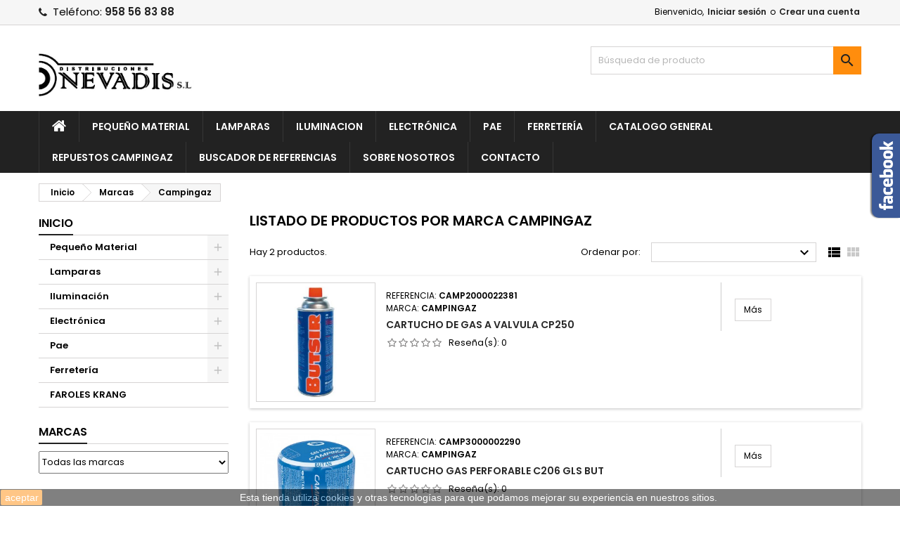

--- FILE ---
content_type: text/html; charset=utf-8
request_url: https://www.distribucionesnevadis.com/brand/7-campingaz
body_size: 16103
content:
<!doctype html>
<html lang="es">

  <head>
    
      
  <meta charset="utf-8">


  <meta http-equiv="x-ua-compatible" content="ie=edge">



  <title>Campingaz</title>
  <meta name="description" content="">
  <meta name="keywords" content="">
    


  <meta name="viewport" content="width=device-width, initial-scale=1">



  <link rel="icon" type="image/vnd.microsoft.icon" href="/img/favicon.ico?1707997189">
  <link rel="shortcut icon" type="image/x-icon" href="/img/favicon.ico?1707997189">



    <link rel="stylesheet" href="https://www.distribucionesnevadis.com/themes/AngarTheme/assets/css/theme.css" type="text/css" media="all">
  <link rel="stylesheet" href="https://www.distribucionesnevadis.com/themes/AngarTheme/assets/css/libs/jquery.bxslider.css" type="text/css" media="all">
  <link rel="stylesheet" href="https://www.distribucionesnevadis.com/themes/AngarTheme/assets/css/font-awesome.css" type="text/css" media="all">
  <link rel="stylesheet" href="https://www.distribucionesnevadis.com/themes/AngarTheme/assets/css/angartheme.css" type="text/css" media="all">
  <link rel="stylesheet" href="https://www.distribucionesnevadis.com/themes/AngarTheme/assets/css/home_modyficators.css" type="text/css" media="all">
  <link rel="stylesheet" href="https://www.distribucionesnevadis.com/themes/AngarTheme/assets/css/rwd.css" type="text/css" media="all">
  <link rel="stylesheet" href="https://www.distribucionesnevadis.com/themes/AngarTheme/assets/css/black.css" type="text/css" media="all">
  <link rel="stylesheet" href="https://www.distribucionesnevadis.com/modules/angarbanners/views/css/hooks.css" type="text/css" media="all">
  <link rel="stylesheet" href="https://www.distribucionesnevadis.com/modules/angarfacebook/views/css/angarfacebook.css" type="text/css" media="all">
  <link rel="stylesheet" href="https://www.distribucionesnevadis.com/modules/angarmanufacturer/views/css/at_manufacturer.css" type="text/css" media="all">
  <link rel="stylesheet" href="https://www.distribucionesnevadis.com/modules/angarparallax/views/css/at_parallax.css" type="text/css" media="all">
  <link rel="stylesheet" href="https://www.distribucionesnevadis.com/modules/angarslider/views/css/angarslider.css" type="text/css" media="all">
  <link rel="stylesheet" href="https://www.distribucionesnevadis.com/modules/angarscrolltop/views/css/angarscrolltop.css" type="text/css" media="all">
  <link rel="stylesheet" href="https://www.distribucionesnevadis.com/modules/productcomments/views/css/productcomments.css" type="text/css" media="all">
  <link rel="stylesheet" href="https://www.distribucionesnevadis.com/modules/classy_custom_js_cs//views/css/front.css" type="text/css" media="all">
  <link rel="stylesheet" href="https://www.distribucionesnevadis.com/js/jquery/ui/themes/base/minified/jquery-ui.min.css" type="text/css" media="all">
  <link rel="stylesheet" href="https://www.distribucionesnevadis.com/js/jquery/ui/themes/base/minified/jquery.ui.theme.min.css" type="text/css" media="all">
  <link rel="stylesheet" href="https://www.distribucionesnevadis.com/js/jquery/plugins/fancybox/jquery.fancybox.css" type="text/css" media="all">
  <link rel="stylesheet" href="https://www.distribucionesnevadis.com/modules/ps_imageslider/css/homeslider.css" type="text/css" media="all">
  <link rel="stylesheet" href="https://www.distribucionesnevadis.com/modules/colorchange/views/css/1ch.css" type="text/css" media="all">
  <link rel="stylesheet" href="https://www.distribucionesnevadis.com/themes/AngarTheme/assets/css/custom.css" type="text/css" media="all">


<link rel="stylesheet" href="https://fonts.googleapis.com/css?family=Poppins:400,600&amp;subset=latin,latin-ext" type="text/css" media="all" />


  

  <script type="text/javascript">
        var prestashop = {"cart":{"products":[],"totals":{"total":{"type":"total","label":"Total","amount":0,"value":"0,00\u00a0\u20ac"},"total_including_tax":{"type":"total","label":"Total (impuestos incl.)","amount":0,"value":"0,00\u00a0\u20ac"},"total_excluding_tax":{"type":"total","label":"Total (IVA NO INCLUIDO.)","amount":0,"value":"0,00\u00a0\u20ac"}},"subtotals":{"products":{"type":"products","label":"Subtotal","amount":0,"value":"0,00\u00a0\u20ac"},"discounts":null,"shipping":{"type":"shipping","label":"Transporte","amount":0,"value":"Gratis"},"tax":{"type":"tax","label":"Impuestos incluidos","amount":0,"value":"0,00\u00a0\u20ac"}},"products_count":0,"summary_string":"0 art\u00edculos","vouchers":{"allowed":0,"added":[]},"discounts":[],"minimalPurchase":0,"minimalPurchaseRequired":""},"currency":{"name":"Euro","iso_code":"EUR","iso_code_num":"978","sign":"\u20ac"},"customer":{"lastname":null,"firstname":null,"email":null,"birthday":null,"newsletter":null,"newsletter_date_add":null,"optin":null,"website":null,"company":null,"siret":null,"ape":null,"is_logged":false,"gender":{"type":null,"name":null},"addresses":[]},"language":{"name":"Espa\u00f1ol (Spanish)","iso_code":"es","locale":"es-ES","language_code":"es","is_rtl":"0","date_format_lite":"d\/m\/Y","date_format_full":"d\/m\/Y H:i:s","id":1},"page":{"title":"","canonical":null,"meta":{"title":"Campingaz","description":"","keywords":"","robots":"index"},"page_name":"manufacturer","body_classes":{"lang-es":true,"lang-rtl":false,"country-ES":true,"currency-EUR":true,"layout-left-column":true,"page-manufacturer":true,"tax-display-enabled":true},"admin_notifications":[]},"shop":{"name":"Nevadis","logo":"\/img\/nevadis-logo-1707997189.jpg","stores_icon":"\/img\/logo_stores.png","favicon":"\/img\/favicon.ico"},"urls":{"base_url":"https:\/\/www.distribucionesnevadis.com\/","current_url":"https:\/\/www.distribucionesnevadis.com\/brand\/7-campingaz","shop_domain_url":"https:\/\/www.distribucionesnevadis.com","img_ps_url":"https:\/\/www.distribucionesnevadis.com\/img\/","img_cat_url":"https:\/\/www.distribucionesnevadis.com\/img\/c\/","img_lang_url":"https:\/\/www.distribucionesnevadis.com\/img\/l\/","img_prod_url":"https:\/\/www.distribucionesnevadis.com\/img\/p\/","img_manu_url":"https:\/\/www.distribucionesnevadis.com\/img\/m\/","img_sup_url":"https:\/\/www.distribucionesnevadis.com\/img\/su\/","img_ship_url":"https:\/\/www.distribucionesnevadis.com\/img\/s\/","img_store_url":"https:\/\/www.distribucionesnevadis.com\/img\/st\/","img_col_url":"https:\/\/www.distribucionesnevadis.com\/img\/co\/","img_url":"https:\/\/www.distribucionesnevadis.com\/themes\/AngarTheme\/assets\/img\/","css_url":"https:\/\/www.distribucionesnevadis.com\/themes\/AngarTheme\/assets\/css\/","js_url":"https:\/\/www.distribucionesnevadis.com\/themes\/AngarTheme\/assets\/js\/","pic_url":"https:\/\/www.distribucionesnevadis.com\/upload\/","pages":{"address":"https:\/\/www.distribucionesnevadis.com\/direccion","addresses":"https:\/\/www.distribucionesnevadis.com\/direcciones","authentication":"https:\/\/www.distribucionesnevadis.com\/iniciar-sesion","cart":"https:\/\/www.distribucionesnevadis.com\/carrito","category":"https:\/\/www.distribucionesnevadis.com\/index.php?controller=category","cms":"https:\/\/www.distribucionesnevadis.com\/index.php?controller=cms","contact":"https:\/\/www.distribucionesnevadis.com\/contactenos","discount":"https:\/\/www.distribucionesnevadis.com\/descuento","guest_tracking":"https:\/\/www.distribucionesnevadis.com\/seguimiento-pedido-invitado","history":"https:\/\/www.distribucionesnevadis.com\/historial-compra","identity":"https:\/\/www.distribucionesnevadis.com\/datos-personales","index":"https:\/\/www.distribucionesnevadis.com\/","my_account":"https:\/\/www.distribucionesnevadis.com\/mi-cuenta","order_confirmation":"https:\/\/www.distribucionesnevadis.com\/confirmacion-pedido","order_detail":"https:\/\/www.distribucionesnevadis.com\/index.php?controller=order-detail","order_follow":"https:\/\/www.distribucionesnevadis.com\/seguimiento-pedido","order":"https:\/\/www.distribucionesnevadis.com\/pedido","order_return":"https:\/\/www.distribucionesnevadis.com\/index.php?controller=order-return","order_slip":"https:\/\/www.distribucionesnevadis.com\/facturas-abono","pagenotfound":"https:\/\/www.distribucionesnevadis.com\/pagina-no-encontrada","password":"https:\/\/www.distribucionesnevadis.com\/recuperar-contrase\u00f1a","pdf_invoice":"https:\/\/www.distribucionesnevadis.com\/index.php?controller=pdf-invoice","pdf_order_return":"https:\/\/www.distribucionesnevadis.com\/index.php?controller=pdf-order-return","pdf_order_slip":"https:\/\/www.distribucionesnevadis.com\/index.php?controller=pdf-order-slip","prices_drop":"https:\/\/www.distribucionesnevadis.com\/productos-rebajados","product":"https:\/\/www.distribucionesnevadis.com\/index.php?controller=product","search":"https:\/\/www.distribucionesnevadis.com\/busqueda","sitemap":"https:\/\/www.distribucionesnevadis.com\/mapa del sitio","stores":"https:\/\/www.distribucionesnevadis.com\/tiendas","supplier":"https:\/\/www.distribucionesnevadis.com\/proveedor","register":"https:\/\/www.distribucionesnevadis.com\/iniciar-sesion?create_account=1","order_login":"https:\/\/www.distribucionesnevadis.com\/pedido?login=1"},"alternative_langs":{"es":"https:\/\/www.distribucionesnevadis.com\/brand\/7-campingaz"},"theme_assets":"\/themes\/AngarTheme\/assets\/","actions":{"logout":"https:\/\/www.distribucionesnevadis.com\/?mylogout="},"no_picture_image":{"bySize":{"small_default":{"url":"https:\/\/www.distribucionesnevadis.com\/img\/p\/es-default-small_default.jpg","width":98,"height":98},"cart_default":{"url":"https:\/\/www.distribucionesnevadis.com\/img\/p\/es-default-cart_default.jpg","width":125,"height":125},"home_default":{"url":"https:\/\/www.distribucionesnevadis.com\/img\/p\/es-default-home_default.jpg","width":259,"height":259},"medium_default":{"url":"https:\/\/www.distribucionesnevadis.com\/img\/p\/es-default-medium_default.jpg","width":452,"height":452},"large_default":{"url":"https:\/\/www.distribucionesnevadis.com\/img\/p\/es-default-large_default.jpg","width":800,"height":800}},"small":{"url":"https:\/\/www.distribucionesnevadis.com\/img\/p\/es-default-small_default.jpg","width":98,"height":98},"medium":{"url":"https:\/\/www.distribucionesnevadis.com\/img\/p\/es-default-home_default.jpg","width":259,"height":259},"large":{"url":"https:\/\/www.distribucionesnevadis.com\/img\/p\/es-default-large_default.jpg","width":800,"height":800},"legend":""}},"configuration":{"display_taxes_label":true,"display_prices_tax_incl":true,"is_catalog":true,"show_prices":false,"opt_in":{"partner":false},"quantity_discount":{"type":"discount","label":"Descuento"},"voucher_enabled":0,"return_enabled":0},"field_required":[],"breadcrumb":{"links":[{"title":"Inicio","url":"https:\/\/www.distribucionesnevadis.com\/"},{"title":"Marcas","url":"https:\/\/www.distribucionesnevadis.com\/brands"},{"title":"Campingaz","url":"https:\/\/www.distribucionesnevadis.com\/brand\/7-campingaz"}],"count":3},"link":{"protocol_link":"https:\/\/","protocol_content":"https:\/\/"},"time":1769457709,"static_token":"363c18213a51d90c963f359dbe7a1f3f","token":"83c758cbefa0fb107cc0a684d8055180"};
      </script>



  <!-- Global site tag (gtag.js) - Google Analytics -->
  <script async src="https://www.googletagmanager.com/gtag/js?id=G-NBV0VGGMY1"></script>
  <script>
    window.dataLayer = window.dataLayer || [];
    function gtag(){dataLayer.push(arguments);}
    gtag('js', new Date());

    gtag('config', 'G-NBV0VGGMY1');
  </script>



  <!-- emarketing start -->


<!-- emarketing end -->
<style>
body {
background-color: #ffffff;
font-family: "Poppins", Arial, Helvetica, sans-serif;
}

.products .product-miniature .product-title {
height: 32px;
}

.products .product-miniature .product-title a {
font-size: 14px;
line-height: 16px;
}

#content-wrapper .products .product-miniature .product-desc {
height: 36px;
}

@media (min-width: 991px) {
#home_categories ul li .cat-container {
min-height: 0px;
}
}

@media (min-width: 768px) {
a#_desktop_logo {
padding-top: 22px;
padding-bottom: 0px;
}
}

nav.header-nav {
background: #f6f6f6;
}

nav.header-nav,
.header_sep2 #contact-link span.shop-phone,
.header_sep2 #contact-link span.shop-phone.shop-tel,
.header_sep2 #contact-link span.shop-phone:last-child,
.header_sep2 .lang_currency_top,
.header_sep2 .lang_currency_top:last-child,
.header_sep2 #_desktop_currency_selector,
.header_sep2 #_desktop_language_selector,
.header_sep2 #_desktop_user_info {
border-color: #d6d4d4;
}

#contact-link,
#contact-link a,
.lang_currency_top span.lang_currency_text,
.lang_currency_top .dropdown i.expand-more,
nav.header-nav .user-info span,
nav.header-nav .user-info a.logout,
#languages-block-top div.current,
nav.header-nav a{
color: #000000;
}

#contact-link span.shop-phone strong,
#contact-link span.shop-phone strong a,
.lang_currency_top span.expand-more,
nav.header-nav .user-info a.account {
color: #222222;
}

#contact-link span.shop-phone i {
color: #222222;
}

.header-top {
background: #ffffff;
}

div#search_widget form button[type=submit] {
background: #ff8d0d;
color: #222222;
}

div#search_widget form button[type=submit]:hover {
background: #ff8d0d;
color: #222222;
}


#header div#_desktop_cart .blockcart .header {
background: #ff8d0d;
}

#header div#_desktop_cart .blockcart .header a.cart_link {
color: #222222;
}


#homepage-slider .bx-wrapper .bx-pager.bx-default-pager a:hover,
#homepage-slider .bx-wrapper .bx-pager.bx-default-pager a.active{
background: #ff8d0d;
}

div#rwd_menu {
background: #222222;
}

div#rwd_menu,
div#rwd_menu a {
color: #ffffff;
}

div#rwd_menu,
div#rwd_menu .rwd_menu_item,
div#rwd_menu .rwd_menu_item:first-child {
border-color: #363636;
}

div#rwd_menu .rwd_menu_item:hover,
div#rwd_menu .rwd_menu_item:focus,
div#rwd_menu .rwd_menu_item a:hover,
div#rwd_menu .rwd_menu_item a:focus {
color: #222222;
background: #ff8d0d;
}

#mobile_top_menu_wrapper2 .top-menu li a:hover,
.rwd_menu_open ul.user_info li a:hover {
background: #ff8d0d;
color: #222222;
}

#_desktop_top_menu{
background: #222222;
}

#_desktop_top_menu,
#_desktop_top_menu > ul > li,
.menu_sep1 #_desktop_top_menu > ul > li,
.menu_sep1 #_desktop_top_menu > ul > li:last-child,
.menu_sep2 #_desktop_top_menu,
.menu_sep2 #_desktop_top_menu > ul > li,
.menu_sep2 #_desktop_top_menu > ul > li:last-child,
.menu_sep3 #_desktop_top_menu,
.menu_sep4 #_desktop_top_menu,
.menu_sep5 #_desktop_top_menu,
.menu_sep6 #_desktop_top_menu {
border-color: #363636;
}

#_desktop_top_menu > ul > li > a {
color: #ffffff;
}

#_desktop_top_menu > ul > li:hover > a {
color: #222222;
background: #ff8d0d;
}

.submenu1 #_desktop_top_menu .popover.sub-menu ul.top-menu li a:hover {
background: #ff8d0d;
color: #222222;
}

#home_categories .homecat_title span {
border-color: #222222;
}

#home_categories ul li .homecat_name span {
background: #222222;
}

#home_categories ul li a.view_more {
background: #ff8d0d;
color: #222222;
border-color: #ff8d0d;
}

#home_categories ul li a.view_more:hover {
background: #222222;
color: #ffffff;
border-color: #222222;
}

.columns .text-uppercase a,
.columns .text-uppercase span,
.columns div#_desktop_cart .cart_index_title a,
#home_man_product .catprod_title a span {
border-color: #222222;
}

#index .tabs ul.nav-tabs li.nav-item a.active,
#index .tabs ul.nav-tabs li.nav-item a:hover,
.index_title a,
.index_title span {
border-color: #222222;
}

a.product-flags-plist span.product-flag.new,
#home_cat_product a.product-flags-plist span.product-flag.new,
#product #content .product-flags li,
#product #content .product-flags .product-flag.new {
background: #ff8d0d;
}

.products .product-miniature .product-title a,
#home_cat_product ul li .right-block .name_block a {
color: #282828;
}

.products .product-miniature span.price,
#home_cat_product ul li .product-price-and-shipping .price,
.ui-widget .search_right span.search_price {
color: #ee0000;
}

.button-container .add-to-cart:hover,
#subcart .cart-buttons .viewcart:hover {
background: #222222;
color: #ffffff;
border-color: #222222;
}

.button-container .add-to-cart,
.button-container .add-to-cart:disabled,
#subcart .cart-buttons .viewcart {
background: #ff8d0d;
color: #000000;
border-color: #ff8d0d;
}

#home_cat_product .catprod_title span {
border-color: #222222;
}

#home_man .man_title span {
border-color: #222222;
}

div#angarinfo_block .icon_cms {
color: #ff8d0d;
}

.footer-container {
background: #222222;
}

.footer-container,
.footer-container .h3,
.footer-container .links .title,
.row.social_footer {
border-color: #363636;
}

.footer-container .h3 span,
.footer-container .h3 a,
.footer-container .links .title span.h3,
.footer-container .links .title a.h3 {
border-color: #ff8d0d;
}

.footer-container,
.footer-container .h3,
.footer-container .links .title .h3,
.footer-container a,
.footer-container li a,
.footer-container .links ul>li a {
color: #ffffff;
}

.block_newsletter .btn-newsletter {
background: #ff8d0d;
color: #222222;
}

.block_newsletter .btn-newsletter:hover {
background: #ff8d0d;
color: #222222;
}

.footer-container .bottom-footer {
background: #222222;
border-color: #363636;
color: #ffffff;
}

.product-prices .current-price span.price {
color: #ee0000;
}

.product-add-to-cart button.btn.add-to-cart:hover {
background: #282828;
color: #ffffff;
border-color: #282828;
}

.product-add-to-cart button.btn.add-to-cart,
.product-add-to-cart button.btn.add-to-cart:disabled {
background: #222222;
color: #ffffff;
border-color: #222222;
}

#product .tabs ul.nav-tabs li.nav-item a.active,
#product .tabs ul.nav-tabs li.nav-item a:hover,
#product .index_title span,
.page-product-heading span,
body #product-comments-list-header .comments-nb {
border-color: #222222;
}

.btn-primary:hover {
background: #3aa04c;
color: #ffffff;
border-color: #196f28;
}

.btn-primary,
.btn-primary.disabled,
.btn-primary:disabled,
.btn-primary.disabled:hover {
background: #43b754;
color: #ffffff;
border-color: #399a49;
}

.btn-secondary:hover {
background: #eeeeee;
color: #000000;
border-color: #d8d8d8;
}

.btn-secondary,
.btn-secondary.disabled,
.btn-secondary:disabled,
.btn-secondary.disabled:hover {
background: #f6f6f6;
color: #000000;
border-color: #d8d8d8;
}

.form-control:focus, .input-group.focus {
border-color: #dbdbdb;;
outline-color: #dbdbdb;;
}

body .pagination .page-list .current a,
body .pagination .page-list a:hover,
body .pagination .page-list .current a.disabled,
body .pagination .page-list .current a.disabled:hover {
color: #222222;
}

.page-my-account #content .links a:hover i {
color: #222222;
}

#scroll_top {
background: #ff8d0d;
color: #222222;
}

#scroll_top:hover,
#scroll_top:focus {
background: #222222;
color: #ffffff;
}

</style>



    
  </head>

  <body id="manufacturer" class="lang-es country-es currency-eur layout-left-column page-manufacturer tax-display-enabled  ps_175
	no_bg #ffffff bg_attatchment_fixed bg_position_tl bg_repeat_xy bg_size_initial slider_position_top slider_controls_black banners_top3 banners_top_tablets3 banners_top_phones1 banners_bottom2 banners_bottom_tablets2 banners_bottom_phones1 submenu1 pl_1col_qty_4 pl_2col_qty_3 pl_3col_qty_3 pl_1col_qty_bigtablets_4 pl_2col_qty_bigtablets_3 pl_3col_qty_bigtablets_2 pl_1col_qty_tablets_3 pl_1col_qty_phones_1 home_tabs1 pl_border_type2 32 14 16 pl_button_icon_no pl_button_qty2 pl_desc_no pl_reviews_no pl_availability_no product_layout2 hide_reference_no hide_reassurance_yes product_tabs1 order_gender_hide order_birthday_hide inner_bg menu_sep1 header_sep1 slider_full_width feat_cat_style3 feat_cat4 feat_cat_bigtablets2 feat_cat_tablets2 feat_cat_phones0 all_products_yes pl_colors_yes newsletter_info_yes stickycart_yes stickymenu_yes homeicon_no pl_man_no product_hide_man_no cart_style1 pl_ref_yes header_style1 mainfont_Poppins bg_white  not_logged hide_prices">

    
      
    

    <main>
      
              

      <header id="header">
        
          


  <div class="header-banner">
    
  </div>



  <nav class="header-nav">
    <div class="container">
      <div class="row">
          <div class="col-md-12 col-xs-12">
            
<div id="_desktop_contact_link">
  <div id="contact-link">

			<span class="shop-phone contact_link">
			<a href="https://www.distribucionesnevadis.com/contactenos">Contacto</a>
		</span>
	
			<span class="shop-phone shop-tel">
			<i class="fa fa-phone"></i>
			<span class="shop-phone_text">Teléfono:</span>
			<strong>958 56 83 88</strong>
		</span>
	
	
  </div>
</div>


            <div id="_desktop_user_info">
  <div class="user-info">


	<ul class="user_info hidden-md-up">

		
			<li><a href="https://www.distribucionesnevadis.com/mi-cuenta" title="Acceda a su cuenta de cliente" rel="nofollow">Iniciar sesión</a></li>
			<li><a href="https://www.distribucionesnevadis.com/iniciar-sesion?create_account=1" title="Acceda a su cuenta de cliente" rel="nofollow">Crear una cuenta</a></li>

		
	</ul>


	<div class="hidden-sm-down">
		<span class="welcome">Bienvenido,</span>
					<a class="account" href="https://www.distribucionesnevadis.com/mi-cuenta" title="Acceda a su cuenta de cliente" rel="nofollow">Iniciar sesión</a>

			<span class="or">o</span>

			<a class="account" href="https://www.distribucionesnevadis.com/iniciar-sesion?create_account=1" title="Acceda a su cuenta de cliente" rel="nofollow">Crear una cuenta</a>
			</div>


  </div>
</div>
          </div>
      </div>
    </div>
  </nav>



  <div class="header-top">
    <div class="container">
	  <div class="row">
		<a href="https://www.distribucionesnevadis.com/" class="col-md-4 hidden-sm-down2" id="_desktop_logo">
			<img class="logo img-responsive" src="/img/nevadis-logo-1707997189.jpg" alt="Nevadis">
		</a>
		
<!-- Block search module TOP -->
<div id="_desktop_search_widget" class="col-lg-4 col-md-4 col-sm-12 search-widget hidden-sm-down catalog_mode_search">
	<div id="search_widget" data-search-controller-url="//www.distribucionesnevadis.com/busqueda">
		<form method="get" action="//www.distribucionesnevadis.com/busqueda">
			<input type="hidden" name="controller" value="search">
			<input type="text" name="s" value="" placeholder="Búsqueda de producto" aria-label="Buscar">
			<button type="submit">
				<i class="material-icons search">&#xE8B6;</i>
				<span class="hidden-xl-down">Buscar</span>
			</button>
		</form>
	</div>
</div>
<!-- /Block search module TOP -->

		<div class="clearfix"></div>
	  </div>
    </div>

	<div id="rwd_menu" class="hidden-md-up">
		<div class="container">
			<div id="menu-icon2" class="rwd_menu_item"><i class="material-icons d-inline">&#xE5D2;</i></div>
			<div id="search-icon" class="rwd_menu_item"><i class="material-icons search">&#xE8B6;</i></div>
			<div id="user-icon" class="rwd_menu_item"><i class="material-icons logged">&#xE7FF;</i></div>
			<div id="_mobile_cart" class="rwd_menu_item"></div>
		</div>
		<div class="clearfix"></div>
	</div>

	<div class="container">
		<div id="mobile_top_menu_wrapper2" class="rwd_menu_open hidden-md-up" style="display:none;">
			<div class="js-top-menu mobile" id="_mobile_top_menu"></div>
		</div>

		<div id="mobile_search_wrapper" class="rwd_menu_open hidden-md-up" style="display:none;">
			<div id="_mobile_search_widget"></div>
		</div>

		<div id="mobile_user_wrapper" class="rwd_menu_open hidden-md-up" style="display:none;">
			<div id="_mobile_user_info"></div>
		</div>
	</div>
  </div>
  

<div class="menu js-top-menu position-static hidden-sm-down" id="_desktop_top_menu">
    
          <ul class="top-menu container" id="top-menu" data-depth="0">

					<li class="home_icon"><a href="https://www.distribucionesnevadis.com/"><i class="icon-home"></i><span>Inicio</span></a></li>
		
                    <li class="link" id="lnk-pequeno-material">
                          <a
                class="dropdown-item"
                href="https://www.distribucionesnevadis.com/10-pequenyo-material" data-depth="0"
                              >
                                Pequeño Material
              </a>
                          </li>
                    <li class="link" id="lnk-lamparas">
                          <a
                class="dropdown-item"
                href="https://www.distribucionesnevadis.com/11-Lamparas" data-depth="0"
                              >
                                Lamparas
              </a>
                          </li>
                    <li class="link" id="lnk-iluminacion">
                          <a
                class="dropdown-item"
                href="https://www.distribucionesnevadis.com/12-Iluminacion" data-depth="0"
                              >
                                Iluminacion
              </a>
                          </li>
                    <li class="link" id="lnk-electronica">
                          <a
                class="dropdown-item"
                href="https://www.distribucionesnevadis.com/151-electronica" data-depth="0"
                              >
                                Electrónica
              </a>
                          </li>
                    <li class="link" id="lnk-pae">
                          <a
                class="dropdown-item"
                href="https://www.distribucionesnevadis.com/183-pae" data-depth="0"
                              >
                                Pae
              </a>
                          </li>
                    <li class="link" id="lnk-ferreteria">
                          <a
                class="dropdown-item"
                href="https://www.distribucionesnevadis.com/213-ferreteria" data-depth="0"
                              >
                                Ferretería
              </a>
                          </li>
                    <li class="link" id="lnk-catalogo-general">
                          <a
                class="dropdown-item"
                href="https://distribucionesnevadis.com/upload/CATALOGO NEVADIS GENERAL 2025.pdf" data-depth="0"
                 target="_blank"               >
                                Catalogo General
              </a>
                          </li>
                    <li class="cms-page" id="cms-page-8">
                          <a
                class="dropdown-item"
                href="https://www.distribucionesnevadis.com/content/8-repuestos-campingaz" data-depth="0"
                              >
                                Repuestos Campingaz
              </a>
                          </li>
                    <li class="link" id="lnk-buscador-de-referencias">
                          <a
                class="dropdown-item"
                href="https://www.distribucionesnevadis.com/content/7-buscador-de-referencias" data-depth="0"
                              >
                                Buscador de referencias
              </a>
                          </li>
                    <li class="cms-page" id="cms-page-4">
                          <a
                class="dropdown-item"
                href="https://www.distribucionesnevadis.com/content/4-sobre-nosotros" data-depth="0"
                              >
                                Sobre nosotros
              </a>
                          </li>
                    <li class="link" id="lnk-contacto">
                          <a
                class="dropdown-item"
                href="https://www.distribucionesnevadis.com/contactenos" data-depth="0"
                              >
                                Contacto
              </a>
                          </li>
              </ul>
    
    <div class="clearfix"></div>
</div>


        
      </header>

      
        
<aside id="notifications">
  <div class="container">
    
    
    
      </div>
</aside>
      

                          
      <section id="wrapper">
        
        <div class="container">
			
										
			<div class="row">
			  
				<nav data-depth="3" class="breadcrumb hidden-sm-down">
  <ol itemscope itemtype="http://schema.org/BreadcrumbList">
          
        <li itemprop="itemListElement" itemscope itemtype="http://schema.org/ListItem">
          <a itemprop="item" href="https://www.distribucionesnevadis.com/">
            <span itemprop="name">Inicio</span>
          </a>
          <meta itemprop="position" content="1">
        </li>
      
          
        <li itemprop="itemListElement" itemscope itemtype="http://schema.org/ListItem">
          <a itemprop="item" href="https://www.distribucionesnevadis.com/brands">
            <span itemprop="name">Marcas</span>
          </a>
          <meta itemprop="position" content="2">
        </li>
      
          
        <li itemprop="itemListElement" itemscope itemtype="http://schema.org/ListItem">
          <a itemprop="item" href="https://www.distribucionesnevadis.com/brand/7-campingaz">
            <span itemprop="name">Campingaz</span>
          </a>
          <meta itemprop="position" content="3">
        </li>
      
      </ol>
</nav>
			  

			  
				<div id="left-column" class="columns col-xs-12 col-sm-4 col-md-3">
				  				  



<div class="block-categories block">
		<div class="h6 text-uppercase facet-label">
		<a href="https://www.distribucionesnevadis.com/2-inicio" title="Categorías">Inicio</a>
	</div>

    <div class="block_content">
		<ul class="tree dhtml">
			
  <li><a href="https://www.distribucionesnevadis.com/10-pequenyo-material" >Pequeño Material</a><ul>
  <li><a href="https://www.distribucionesnevadis.com/14-CLAVIJAS-BASES" >CLAVIJAS Y BASES</a><ul>
  <li><a href="https://www.distribucionesnevadis.com/417-CLAVIJAS" >CLAVIJAS</a></li><li><a href="https://www.distribucionesnevadis.com/418-BASES" >BASES</a></li><li><a href="https://www.distribucionesnevadis.com/420-BASES-DE-SUPERFICIE" >BASES DE SUPERFICIE</a></li></ul></li><li><a href="https://www.distribucionesnevadis.com/18-protectores-adaptadores" >PROTECTORES ADAPTADORES</a><ul>
  <li><a href="https://www.distribucionesnevadis.com/419-ADAPTADORES-Y-CONVERTIDORES" >ADAPTADORES Y CONVERTIDORES</a></li><li><a href="https://www.distribucionesnevadis.com/423-PROTECTORES" >PROTECTORES</a></li></ul></li><li><a href="https://www.distribucionesnevadis.com/19-tomas-cetac" >TOMAS CETAC</a></li><li><a href="https://www.distribucionesnevadis.com/23-bases-multiples" >BASES MULTIPLES</a><ul>
  <li><a href="https://www.distribucionesnevadis.com/421-BASES-M-LTIPLES-SIN-CABLE" >BASES MÚLTIPLES SIN CABLE</a></li><li><a href="https://www.distribucionesnevadis.com/422-BASES-M-LTIPLES-CON-CABLE" >BASES MÚLTIPLES CON CABLE</a></li><li><a href="https://www.distribucionesnevadis.com/424-BASES-M-LTIPLES-CON-PROTECCI-N" >BASES MÚLTIPLES CON PROTECCIÓN</a></li><li><a href="https://www.distribucionesnevadis.com/425-BASES-M-LTIPLES-CON-USB" >BASES MÚLTIPLES CON USB</a></li></ul></li><li><a href="https://www.distribucionesnevadis.com/26-prolongadores-y-conexiones" >PROLONGADORES Y CONEXIONES</a><ul>
  <li><a href="https://www.distribucionesnevadis.com/426-PROLONGADORES" >PROLONGADORES</a></li><li><a href="https://www.distribucionesnevadis.com/427-CONEXIONES" >CONEXIONES</a></li></ul></li><li><a href="https://www.distribucionesnevadis.com/29-interruptores-de-paso" >INTERRUPTORES DE PASO</a></li><li><a href="https://www.distribucionesnevadis.com/32-lamparas-portatiles" >LAMPARAS PORTATILES</a></li><li><a href="https://www.distribucionesnevadis.com/35-pasahilos-pinzas-para-bateria" >PASAHILOS PINZAS PARA BATERIA</a><ul>
  <li><a href="https://www.distribucionesnevadis.com/428-PASAHILOS" >PASAHILOS</a></li><li><a href="https://www.distribucionesnevadis.com/429-PINZAS-PARA-BATER-A" >PINZAS PARA BATERÍA</a></li></ul></li><li><a href="https://www.distribucionesnevadis.com/37-extensibles" >EXTENSIBLES</a></li><li><a href="https://www.distribucionesnevadis.com/44-MECANISMOS-EUROPA" >MECANISMOS EUROPA</a></li><li><a href="https://www.distribucionesnevadis.com/47-MECANISMOS-NIESSEN" >MECANISMOS NIESSEN</a></li><li><a href="https://www.distribucionesnevadis.com/50-MECANISMOS-SUPERFICIE-ZOCALOS" >MECANISMOS SUPERFICIE ZOCALOS</a><ul>
  <li><a href="https://www.distribucionesnevadis.com/431-MECANISMOS-SUPERFICIE-GSC" >MECANISMOS SUPERFICIE GSC</a></li><li><a href="https://www.distribucionesnevadis.com/432-MECANISMOS-SUPERFICIE-KRANG" >MECANISMOS SUPERFICIE KRANG</a></li><li><a href="https://www.distribucionesnevadis.com/433-MECANISMOS-SUPERFICIE-SOLERA-SERIE-MURAL" >MECANISMOS SUPERFICIE SOLERA SERIE MURAL</a></li></ul></li><li><a href="https://www.distribucionesnevadis.com/53-MECANISMOS-ESTANCOS" >MECANISMOS ESTANCOS</a></li><li><a href="https://www.distribucionesnevadis.com/56-CUADROS-ARMARIOS" >CUADROS ARMARIOS</a></li><li><a href="https://www.distribucionesnevadis.com/59-CAJAS-REGISTRO-ESTANCAS" >CAJAS REGISTRO ESTANCAS</a></li><li><a href="https://www.distribucionesnevadis.com/62-CAJAS-REGISTRO-EMPOTRAR" >CAJAS REGISTRO EMPOTRAR</a></li><li><a href="https://www.distribucionesnevadis.com/65-CANALETA-Y-ACCESORIOS" >CANALETA Y ACCESORIOS</a></li><li><a href="https://www.distribucionesnevadis.com/68-COARRUGADO-Y-PVC" >COARRUGADO Y PVC</a></li><li><a href="https://www.distribucionesnevadis.com/71-PORTALAMPARAS" >PORTALAMPARAS</a></li><li><a href="https://www.distribucionesnevadis.com/74-PORTALAMPARAS-METALICOS" >PORTALAMPARAS METALICOS</a></li><li><a href="https://www.distribucionesnevadis.com/77-ACCESORIOS-PORTALAMPARAS" >ACCESORIOS PORTALAMPARAS</a></li><li><a href="https://www.distribucionesnevadis.com/79-FLORONES" >FLORONES</a></li><li><a href="https://www.distribucionesnevadis.com/82-FUSIBLES" >FUSIBLES</a></li><li><a href="https://www.distribucionesnevadis.com/86-TERMINALES-Y-ALICATES" >TERMINALES Y ALICATES</a></li><li><a href="https://www.distribucionesnevadis.com/270-MECANISMOS-DE-EMPOTRAR" >MECANISMOS DE EMPOTRAR</a><ul>
  <li><a href="https://www.distribucionesnevadis.com/440-MECANISMOS-CEESE" >MECANISMOS CEESE</a></li><li><a href="https://www.distribucionesnevadis.com/441-MECANISMOS-JUNG" >MECANISMOS JUNG</a></li><li><a href="https://www.distribucionesnevadis.com/442-PUESTOS-DE-TRABAJO" >PUESTOS DE TRABAJO</a></li></ul></li><li><a href="https://www.distribucionesnevadis.com/277-TUBO-TERMORRETRACTIL" >TUBO TERMORRETRACTIL</a></li><li><a href="https://www.distribucionesnevadis.com/430-MECANISMOS-PANASONIC" >MECANISMOS PANASONIC</a></li></ul></li><li><a href="https://www.distribucionesnevadis.com/11-lamparas" >Lamparas</a><ul>
  <li><a href="https://www.distribucionesnevadis.com/13-dicroicas-led" >DICROICAS LED</a><ul>
  <li><a href="https://www.distribucionesnevadis.com/434-REGULADORES" >REGULADORES</a></li></ul></li><li><a href="https://www.distribucionesnevadis.com/20-ESFERICAS-LED" >ESFERICAS LED</a><ul>
  <li><a href="https://www.distribucionesnevadis.com/435-ESFERICAS-GAMAS-ESSENTIAL" >ESFERICAS GAMAS ESSENTIAL</a></li></ul></li><li><a href="https://www.distribucionesnevadis.com/25-VELA-FLAMA-LED" >VELA FLAMA LED</a><ul>
  <li><a href="https://www.distribucionesnevadis.com/436-FLAMAS-GAMA-ESSENTIAL" >FLAMAS GAMA ESSENTIAL</a></li></ul></li><li><a href="https://www.distribucionesnevadis.com/31-ESTANDAR-LED" >ESTANDAR LED</a></li><li><a href="https://www.distribucionesnevadis.com/38-BOMBILLAS-12-24-V-LED" >BOMBILLAS 12-24 V LED</a></li><li><a href="https://www.distribucionesnevadis.com/43-REFLECTORAS-LED" >REFLECTORAS LED</a></li><li><a href="https://www.distribucionesnevadis.com/49-CORNLIGHT-LED" >CORNLIGHT LED</a></li><li><a href="https://www.distribucionesnevadis.com/55-PAR-QR-AR-LED" >PAR QR AR LED</a></li><li><a href="https://www.distribucionesnevadis.com/61-GLOBO-PERA-LED" >GLOBO PERA LED</a></li><li><a href="https://www.distribucionesnevadis.com/67-G9-LED" >G9 LED</a></li><li><a href="https://www.distribucionesnevadis.com/73-G4-PEBETERO-LED" >G4 PEBETERO LED</a></li><li><a href="https://www.distribucionesnevadis.com/80-TUBULAR-GX53-LED" >TUBULAR GX53 LED</a></li><li><a href="https://www.distribucionesnevadis.com/85-PLC-LED" >PLC LED</a></li><li><a href="https://www.distribucionesnevadis.com/90-LINEALES-LED" >LINEALES LED</a></li><li><a href="https://www.distribucionesnevadis.com/94-TUBOS-LED-BOMBILLAS-SENSOR" >TUBOS LED BOMBILLAS SENSOR</a><ul>
  <li><a href="https://www.distribucionesnevadis.com/438-BOMBILLAS-CON-SENSOR" >BOMBILLAS CON SENSOR</a></li></ul></li><li><a href="https://www.distribucionesnevadis.com/98-INDUSTRIAL-LED" >INDUSTRIAL LED</a></li><li><a href="https://www.distribucionesnevadis.com/102-TIRAS-LED-ACCEORIOS" >TIRAS LED ACCESORIOS</a></li><li><a href="https://www.distribucionesnevadis.com/106-FLUORESCENTES" >FLUORESCENTES</a></li><li><a href="https://www.distribucionesnevadis.com/110-HALOGENAS-ECO" >HALOGENAS ECO</a></li><li><a href="https://www.distribucionesnevadis.com/112-LAMPARAS-ESPECIALES" >LAMPARAS ESPECIALES</a></li><li><a href="https://www.distribucionesnevadis.com/116-INCANDESCENCIA" >INCANDESCENCIA</a></li><li><a href="https://www.distribucionesnevadis.com/118-FILAMENTO" >FILAMENTO</a></li><li><a href="https://www.distribucionesnevadis.com/122-LAMPARAS-DECORATIVAS" >LAMPARAS DECORATIVAS</a></li><li><a href="https://www.distribucionesnevadis.com/128-BAJO-CONSUMO-TUBOS" >BAJO CONSUMO TUBOS</a></li><li><a href="https://www.distribucionesnevadis.com/358-SMARTHOME" >SMARTHOME</a></li></ul></li><li><a href="https://www.distribucionesnevadis.com/12-iluminacion" >Iluminación</a><ul>
  <li><a href="https://www.distribucionesnevadis.com/15-apliques-interior" >APLIQUES INTERIOR</a></li><li><a href="https://www.distribucionesnevadis.com/24-AROS-EMPOTRABLES" >AROS EMPOTRABLES</a></li><li><a href="https://www.distribucionesnevadis.com/33-AROS-BASCULANTES" >AROS BASCULANTES</a></li><li><a href="https://www.distribucionesnevadis.com/42-DOWNLIGHTS" >DOWNLIGHTS</a></li><li><a href="https://www.distribucionesnevadis.com/54-FOCOS-TECHO" >FOCOS TECHO</a></li><li><a href="https://www.distribucionesnevadis.com/63-LAMPARAS-TECHO-PIE" >LAMPARAS TECHO PIE</a></li><li><a href="https://www.distribucionesnevadis.com/81-PROYECTORES-LED" >PROYECTORES LED</a></li><li><a href="https://www.distribucionesnevadis.com/89-ILUMINACION-ESTANCA-JARDIN" >ILUMINACION ESTANCA JARDIN</a></li><li><a href="https://www.distribucionesnevadis.com/95-FAROLES-JARDIN" >FAROLES JARDIN</a></li><li><a href="https://www.distribucionesnevadis.com/101-APLIQUES" >APLIQUES</a></li><li><a href="https://www.distribucionesnevadis.com/107-FLEXOS-LED" >FLEXOS LED</a></li><li><a href="https://www.distribucionesnevadis.com/113-FLEXO-TRADICIONAL" >FLEXO TRADICIONAL</a></li><li><a href="https://www.distribucionesnevadis.com/115-REGLETAS-LED" >REGLETAS LED</a></li><li><a href="https://www.distribucionesnevadis.com/121-PERFILES-TIRAS-LED" >PERFILES TIRAS LED</a></li><li><a href="https://www.distribucionesnevadis.com/129-PANTALLAS-LUMINOSAS-ESTANCAS" >PANTALLAS LUMINOSAS ESTANCAS</a></li><li><a href="https://www.distribucionesnevadis.com/133-REACTANCIAS-TRANSFORMADORES" >REACTANCIAS TRANSFORMADORES</a></li><li><a href="https://www.distribucionesnevadis.com/135-LUCES-DE-NOCHE" >LUCES DE NOCHE</a></li><li><a href="https://www.distribucionesnevadis.com/138-PUSHLIGHTS" >PUSHLIGHTS</a></li><li><a href="https://www.distribucionesnevadis.com/141-VELAS-DECORATIVAS" >VELAS DECORATIVAS</a></li><li><a href="https://www.distribucionesnevadis.com/142-LINTERNAS" >LINTERNAS</a></li><li><a href="https://www.distribucionesnevadis.com/413-EMERGENCIAS" >EMERGENCIAS</a></li></ul></li><li><a href="https://www.distribucionesnevadis.com/151-electronica" >Electrónica</a><ul>
  <li><a href="https://www.distribucionesnevadis.com/152-antenas-tdt" >ANTENAS TDT</a></li><li><a href="https://www.distribucionesnevadis.com/153-parabolicas" >PARABOLICAS</a></li><li><a href="https://www.distribucionesnevadis.com/154-amplificadores" >AMPLIFICADORES</a></li><li><a href="https://www.distribucionesnevadis.com/155-derivadores-y-filtros-antena" >DERIVADORES Y FILTROS ANTENA</a></li><li><a href="https://www.distribucionesnevadis.com/156-conectores-y-accesorios-tv" >CONECTORES Y ACCESORIOS TV</a></li><li><a href="https://www.distribucionesnevadis.com/157-bases-antena-tv-superficie" >BASES ANTENA/TV SUPERFICIE</a></li><li><a href="https://www.distribucionesnevadis.com/158-bases-telefono" >BASES TELEFONO</a></li><li><a href="https://www.distribucionesnevadis.com/159-redes-informaticas" >REDES INFORMATICAS</a></li><li><a href="https://www.distribucionesnevadis.com/160-grimpadoras" >GRIMPADORAS</a></li><li><a href="https://www.distribucionesnevadis.com/161-cables" >CABLES</a></li><li><a href="https://www.distribucionesnevadis.com/162-medidores-comprobadores" >MEDIDORES COMPROBADORES</a></li><li><a href="https://www.distribucionesnevadis.com/163-herramientas" >HERRAMIENTAS</a></li><li><a href="https://www.distribucionesnevadis.com/164-detectores" >DETECTORES</a></li><li><a href="https://www.distribucionesnevadis.com/165-timbres-inalambricos" >TIMBRES INALAMBRICOS</a></li><li><a href="https://www.distribucionesnevadis.com/166-timbres-industriales" >TIMBRES INDUSTRIALES</a></li><li><a href="https://www.distribucionesnevadis.com/167-mata-insectos-y-ahuyentadores" >MATA INSECTOS Y AHUYENTADORES</a></li><li><a href="https://www.distribucionesnevadis.com/168-temporizadores" >TEMPORIZADORES</a></li><li><a href="https://www.distribucionesnevadis.com/169-tacos-brida" >TACOS BRIDA</a></li><li><a href="https://www.distribucionesnevadis.com/170-bridas-regletas-conexion" >BRIDAS REGLETAS CONEXION</a></li><li><a href="https://www.distribucionesnevadis.com/171-accesorios-de-fijacion" >ACCESORIOS DE FIJACION</a></li><li><a href="https://www.distribucionesnevadis.com/172-cinta-aislante" >CINTA AISLANTE</a></li><li><a href="https://www.distribucionesnevadis.com/173-accesorios-de-baterias" >ACCESORIOS DE BATERIAS</a></li><li><a href="https://www.distribucionesnevadis.com/174-soldadores-y-accesorios" >SOLDADORES Y ACCESORIOS</a></li><li><a href="https://www.distribucionesnevadis.com/175-pilas" >PILAS</a></li><li><a href="https://www.distribucionesnevadis.com/176-interruptores-electronicos" >INTERRUPTORES ELECTRONICOS</a></li><li><a href="https://www.distribucionesnevadis.com/177-cargadores-pilas" >CARGADORES PILAS</a></li><li><a href="https://www.distribucionesnevadis.com/178-alimentadores-cargadores" >ALIMENTADORES CARGADORES</a></li><li><a href="https://www.distribucionesnevadis.com/179-conexiones-usb" >CONEXIONES USB</a></li><li><a href="https://www.distribucionesnevadis.com/180-extractores" >EXTRACTORES</a></li><li><a href="https://www.distribucionesnevadis.com/181-magnetos-diferenciales" >MAGNETOS DIFERENCIALES</a></li><li><a href="https://www.distribucionesnevadis.com/182-camaras-y-porteros" >CAMARAS Y PORTEROS</a></li><li><a href="https://www.distribucionesnevadis.com/285-CABLE-ACRILICO" >CABLE ACRILICO</a></li><li><a href="https://www.distribucionesnevadis.com/287-CABLE-MANGUERA" >CABLE MANGUERA</a></li><li><a href="https://www.distribucionesnevadis.com/289-CABLE-COAXIAL" >CABLE COAXIAL</a></li><li><a href="https://www.distribucionesnevadis.com/291-CABLE-HILO-DE-LINEA" >CABLE HILO DE LINEA</a></li><li><a href="https://www.distribucionesnevadis.com/293-CABLE-PARALELO-Y-TELEFONICO" >CABLE PARALELO Y TELEFONICO</a></li><li><a href="https://www.distribucionesnevadis.com/295-CABLE-ESPECIAL" >CABLE ESPECIAL</a></li><li><a href="https://www.distribucionesnevadis.com/301-DOMOTICA" >DOMOTICA</a></li><li><a href="https://www.distribucionesnevadis.com/411-CARGADOR-COCHE" >CARGADOR COCHE</a></li><li><a href="https://www.distribucionesnevadis.com/414-MOTORES" >MOTORES</a></li></ul></li><li><a href="https://www.distribucionesnevadis.com/183-pae" >Pae</a><ul>
  <li><a href="https://www.distribucionesnevadis.com/184-soportes-tv" >SOPORTES TV</a></li><li><a href="https://www.distribucionesnevadis.com/185-auriculares-y-altavoces" >AURICULARES Y ALTAVOCES</a></li><li><a href="https://www.distribucionesnevadis.com/186-radios" >RADIOS</a></li><li><a href="https://www.distribucionesnevadis.com/187-relojes-calculadoras" >RELOJES CALCULADORAS</a></li><li><a href="https://www.distribucionesnevadis.com/188-exprimidores-batidoras-hervidor" >EXPRIMIDORES BATIDORAS HERVIDOR</a></li><li><a href="https://www.distribucionesnevadis.com/189-cafeteras-vinoteca" >CAFETERAS VINOTECA</a></li><li><a href="https://www.distribucionesnevadis.com/190-tostadores" >TOSTADORES</a></li><li><a href="https://www.distribucionesnevadis.com/191-sandwicheras-basculas" >SANDWICHERAS BASCULAS</a></li><li><a href="https://www.distribucionesnevadis.com/192-freidoras" >FREIDORAS</a></li><li><a href="https://www.distribucionesnevadis.com/193-pizzapan-barbacoas" >PIZZAPAN BARBACOAS</a></li><li><a href="https://www.distribucionesnevadis.com/194-planchas-electricas" >PLANCHAS ELECTRICAS</a></li><li><a href="https://www.distribucionesnevadis.com/195-hornos-microondas" >HORNOS MICROONDAS</a></li><li><a href="https://www.distribucionesnevadis.com/196-hornillos-electricos-gas" >HORNILLOS ELECTRICOS GAS</a></li><li><a href="https://www.distribucionesnevadis.com/197-secadores" >SECADORES</a></li><li><a href="https://www.distribucionesnevadis.com/198-menaje-pelo" >MENAJE PELO</a></li><li><a href="https://www.distribucionesnevadis.com/199-tensiometros" >TENSIOMETROS</a></li><li><a href="https://www.distribucionesnevadis.com/200-humidificadores-planchas" >HUMIDIFICADORES PLANCHAS</a></li><li><a href="https://www.distribucionesnevadis.com/201-tablas-de-planchar" >TABLAS DE PLANCHAR</a></li><li><a href="https://www.distribucionesnevadis.com/202-mantas-almohadillas-electricas" >MANTAS ALMOHADILLAS ELECTRICAS</a></li><li><a href="https://www.distribucionesnevadis.com/203-mandos-universales" >MANDOS UNIVERSALES</a></li><li><a href="https://www.distribucionesnevadis.com/204-telefonos" >TELEFONOS</a></li><li><a href="https://www.distribucionesnevadis.com/205-calefaccion" >CALEFACCION</a></li><li><a href="https://www.distribucionesnevadis.com/206-ventilacion" >VENTILACION</a></li><li><a href="https://www.distribucionesnevadis.com/207-electrodomesticos" >ELECTRODOMESTICOS</a></li><li><a href="https://www.distribucionesnevadis.com/208-accesorios-de-electrodomesticos" >ACCESORIOS DE ELECTRODOMESTICOS</a></li><li><a href="https://www.distribucionesnevadis.com/209-fontaneria" >FONTANERIA</a></li><li><a href="https://www.distribucionesnevadis.com/210-philips" >PHILIPS</a></li><li><a href="https://www.distribucionesnevadis.com/211-taurus" >TAURUS</a></li><li><a href="https://www.distribucionesnevadis.com/212-envasadoras-y-bolsas" >ENVASADORAS Y BOLSAS</a></li><li><a href="https://www.distribucionesnevadis.com/280-PICADORAS" >PICADORAS</a></li><li><a href="https://www.distribucionesnevadis.com/405-TELEVISION" >TELEVISION</a></li></ul></li><li><a href="https://www.distribucionesnevadis.com/213-ferreteria" >Ferretería</a><ul>
  <li><a href="https://www.distribucionesnevadis.com/214-sartenes" >SARTENES</a></li><li><a href="https://www.distribucionesnevadis.com/215-ollas" >OLLAS</a></li><li><a href="https://www.distribucionesnevadis.com/216-paelleras" >PAELLERAS</a></li><li><a href="https://www.distribucionesnevadis.com/217-utensilios-gas" >UTENSILIOS GAS</a></li><li><a href="https://www.distribucionesnevadis.com/218-utensilios-barbacoas" >UTENSILIOS BARBACOAS</a></li><li><a href="https://www.distribucionesnevadis.com/219-calentadores-y-termos" >CALENTADORES Y TERMOS</a></li><li><a href="https://www.distribucionesnevadis.com/220-abridores" >ABRIDORES</a></li><li><a href="https://www.distribucionesnevadis.com/221-vasos-tapas" >VASOS TAPAS</a></li><li><a href="https://www.distribucionesnevadis.com/222-tapers" >TAPERS</a></li><li><a href="https://www.distribucionesnevadis.com/223-tablas-termos-dispensador-de-agua" >TABLAS TERMOS DISPENSADOR DE AGUA</a></li><li><a href="https://www.distribucionesnevadis.com/224-neveras-temporizadores-pinzas" >NEVERAS TEMPORIZADORES PINZAS</a></li><li><a href="https://www.distribucionesnevadis.com/225-carros-de-compra" >CARROS DE COMPRA</a></li><li><a href="https://www.distribucionesnevadis.com/226-tendederos-cuerdas-pinzas" >TENDEDEROS CUERDAS PINZAS</a></li><li><a href="https://www.distribucionesnevadis.com/227-perchas" >PERCHAS</a></li><li><a href="https://www.distribucionesnevadis.com/228-tijeras" >TIJERAS</a></li><li><a href="https://www.distribucionesnevadis.com/229-barre-os-cubos" >BARREÑOS CUBOS</a></li><li><a href="https://www.distribucionesnevadis.com/230-cepillos-fregonas" >CEPILLOS FREGONAS</a></li><li><a href="https://www.distribucionesnevadis.com/231-utensilios-jardin" >UTENSILIOS JARDIN</a></li><li><a href="https://www.distribucionesnevadis.com/232-accesorios-de-ba-o-griferia" >ACCESORIOS DE BAÑO GRIFERIA</a></li><li><a href="https://www.distribucionesnevadis.com/233-palomillas-angulos" >PALOMILLAS ANGULOS</a></li><li><a href="https://www.distribucionesnevadis.com/234-cerrojos-soportes" >CERROJOS SOPORTES</a></li><li><a href="https://www.distribucionesnevadis.com/235-topes-puertas" >TOPES PUERTAS</a></li><li><a href="https://www.distribucionesnevadis.com/236-ganchos-perchas" >GANCHOS PERCHAS</a></li><li><a href="https://www.distribucionesnevadis.com/237-accesorios-para-muebles" >ACCESORIOS PARA MUEBLES</a></li><li><a href="https://www.distribucionesnevadis.com/238-burletes" >BURLETES</a></li><li><a href="https://www.distribucionesnevadis.com/239-accesorios-pintura" >ACCESORIOS PINTURA</a></li><li><a href="https://www.distribucionesnevadis.com/240-utensilios-de-cocina" >UTENSILIOS DE COCINA</a></li><li><a href="https://www.distribucionesnevadis.com/241-cinta-adhesiva-profesional" >CINTA ADHESIVA PROFESIONAL</a></li><li><a href="https://www.distribucionesnevadis.com/242-guantes-gafas-de-proteccion" >GUANTES GAFAS DE PROTECCION</a></li><li><a href="https://www.distribucionesnevadis.com/243-cutter-rasquetas" >CUTTER RASQUETAS</a></li><li><a href="https://www.distribucionesnevadis.com/244-navajas-multiusos" >NAVAJAS MULTIUSOS</a></li><li><a href="https://www.distribucionesnevadis.com/245-cinta-metrica" >CINTA METRICA</a></li><li><a href="https://www.distribucionesnevadis.com/246-herramienta-electrica" >HERRAMIENTA ELECTRICA</a></li><li><a href="https://www.distribucionesnevadis.com/247-pegamento-y-silicona" >PEGAMENTO Y SILICONA</a></li><li><a href="https://www.distribucionesnevadis.com/248-destornilladores" >DESTORNILLADORES</a></li><li><a href="https://www.distribucionesnevadis.com/249-alicates" >ALICATES</a></li><li><a href="https://www.distribucionesnevadis.com/250-llave-inglesa-tenazas" >LLAVE INGLESA TENAZAS</a></li><li><a href="https://www.distribucionesnevadis.com/251-martillos-sierras" >MARTILLOS SIERRAS</a></li><li><a href="https://www.distribucionesnevadis.com/252-llaves" >LLAVES</a></li><li><a href="https://www.distribucionesnevadis.com/253-cinchas-toldos" >CINCHAS  TOLDOS</a></li><li><a href="https://www.distribucionesnevadis.com/254-candados-y-cerraduras" >CANDADOS Y CERRADURAS</a></li><li><a href="https://www.distribucionesnevadis.com/255-ganchos-bici" >GANCHOS BICI</a></li><li><a href="https://www.distribucionesnevadis.com/256-gavetas" >GAVETAS</a></li><li><a href="https://www.distribucionesnevadis.com/257-cajas-metalicas-y-buzones" >CAJAS METALICAS Y BUZONES</a></li><li><a href="https://www.distribucionesnevadis.com/258-simbolos-carteles-puertas" >SIMBOLOS CARTELES PUERTAS</a></li><li><a href="https://www.distribucionesnevadis.com/259-escaleras" >ESCALERAS</a></li><li><a href="https://www.distribucionesnevadis.com/260-menaje-ronda" >MENAJE RONDA</a></li><li><a href="https://www.distribucionesnevadis.com/261-repuestos-campingaz" >REPUESTOS CAMPINGAZ</a></li><li><a href="https://www.distribucionesnevadis.com/262-productos-campingaz" >PRODUCTOS CAMPINGAZ</a></li><li><a href="https://www.distribucionesnevadis.com/263-instalacion" >INSTALACION</a></li><li><a href="https://www.distribucionesnevadis.com/320-covid19" >COVID19</a></li><li><a href="https://www.distribucionesnevadis.com/322-jarra-centrif-relojes-pared" >JARRA CENTRIF RELOJES PARED</a></li></ul></li><li><a href="https://www.distribucionesnevadis.com/415-FAROLES-KRANG-3-10K-" >FAROLES KRANG</a></li>
		</ul>
	</div>

</div>
<div id="search_filters_wrapper" class="hidden-sm-down">
  <div id="search_filter_controls" class="hidden-md-up">
      <span id="_mobile_search_filters_clear_all"></span>
      <button class="btn btn-secondary ok">
        <i class="material-icons rtl-no-flip">&#xE876;</i>
        OK
      </button>
  </div>
  
</div>
<div id="search_filters_brands" class="block">
  <section class="facet">
        <div class="h6 text-uppercase facet-label">
      		<a href="https://www.distribucionesnevadis.com/brands" title="Marcas">Marcas</a>
	      </div>
    <div class="block_content ">
              <form action="#">
  <select onchange="this.options[this.selectedIndex].value && (window.location = this.options[this.selectedIndex].value);">
    <option value="">Todas las marcas</option>
          <option value="https://www.distribucionesnevadis.com/brand/39-a2dos">A2DOS</option>
          <option value="https://www.distribucionesnevadis.com/brand/5-aiscan">Aiscan</option>
          <option value="https://www.distribucionesnevadis.com/brand/32-ala98-seguridad">Ala98 Seguridad</option>
          <option value="https://www.distribucionesnevadis.com/brand/18-alg">ALG</option>
          <option value="https://www.distribucionesnevadis.com/brand/21-avidsen">Avidsen</option>
          <option value="https://www.distribucionesnevadis.com/brand/6-beneito">Beneito</option>
          <option value="https://www.distribucionesnevadis.com/brand/7-campingaz">Campingaz</option>
          <option value="https://www.distribucionesnevadis.com/brand/4-cata">Cata</option>
          <option value="https://www.distribucionesnevadis.com/brand/22-ceese">Ceese</option>
          <option value="https://www.distribucionesnevadis.com/brand/8-electro-dh">Electro DH</option>
          <option value="https://www.distribucionesnevadis.com/brand/9-famatel">Famatel</option>
          <option value="https://www.distribucionesnevadis.com/brand/10-fanher">Fanher</option>
          <option value="https://www.distribucionesnevadis.com/brand/11-faro">Faro</option>
          <option value="https://www.distribucionesnevadis.com/brand/12-garhe">Garhe</option>
          <option value="https://www.distribucionesnevadis.com/brand/20-golmar">Golmar</option>
          <option value="https://www.distribucionesnevadis.com/brand/13-gsc-evolution">GSC Evolution</option>
          <option value="https://www.distribucionesnevadis.com/brand/15-incolamp">Incolamp</option>
          <option value="https://www.distribucionesnevadis.com/brand/19-jirafa-sistemas">Jirafa Sistemas</option>
          <option value="https://www.distribucionesnevadis.com/brand/16-krang">Krang</option>
          <option value="https://www.distribucionesnevadis.com/brand/37-ledme">Ledme</option>
          <option value="https://www.distribucionesnevadis.com/brand/17-leds-c4">Leds c4</option>
          <option value="https://www.distribucionesnevadis.com/brand/35-mimax">Mimax</option>
          <option value="https://www.distribucionesnevadis.com/brand/38-mmconecta">MMCONECTA</option>
          <option value="https://www.distribucionesnevadis.com/brand/34-molgar">Molgar</option>
          <option value="https://www.distribucionesnevadis.com/brand/25-niessen">Niessen</option>
          <option value="https://www.distribucionesnevadis.com/brand/26-paulmann">Paulmann</option>
          <option value="https://www.distribucionesnevadis.com/brand/27-philips">Philips</option>
          <option value="https://www.distribucionesnevadis.com/brand/24-purenergy">PurEnergy</option>
          <option value="https://www.distribucionesnevadis.com/brand/28-retelec">Retelec</option>
          <option value="https://www.distribucionesnevadis.com/brand/29-rts">RTS</option>
          <option value="https://www.distribucionesnevadis.com/brand/30-solera">Solera</option>
          <option value="https://www.distribucionesnevadis.com/brand/23-taurus">Taurus</option>
          <option value="https://www.distribucionesnevadis.com/brand/31-televes">Televés</option>
          <option value="https://www.distribucionesnevadis.com/brand/33-visual-tv">Visual tv</option>
      </select>
</form>
          </div>
  </section>
</div>

				  				</div>
			  

			  
  <div id="content-wrapper" class="left-column col-xs-12 col-sm-8 col-md-9">
    
    
  <section id="main">

    
  <h1 class="h2">Listado de productos por marca Campingaz</h1>
  <div id="manufacturer-short_description"></div>
  <div id="manufacturer-description"></div>


	
    <section id="products" class="product_show_list">

      
        <div id="">
          
            <div id="js-product-list-top" class="row products-selection">
  <div class="col-md-6 hidden-sm-down total-products">
          <p>Hay 2 productos.</p>
      </div>
  <div class="col-md-6">
    <div class="row sort-by-row">

      
        
<span class="col-sm-3 col-md-5 hidden-sm-down sort-by">Ordenar por:</span>
<div class="col-sm-12 col-xs-12 col-md-7 products-sort-order dropdown">
  <button
    class="btn-unstyle select-title"
    rel="nofollow"
    data-toggle="dropdown"
    aria-haspopup="true"
    aria-expanded="false">
        <i class="material-icons float-xs-right">&#xE313;</i>
  </button>
  <div class="dropdown-menu">
          <a
        rel="nofollow"
        href="https://www.distribucionesnevadis.com/brand/7-campingaz?order=product.position.desc"
        class="select-list js-search-link"
      >
        Relevancia
      </a>
          <a
        rel="nofollow"
        href="https://www.distribucionesnevadis.com/brand/7-campingaz?order=product.name.asc"
        class="select-list js-search-link"
      >
        Nombre, A a Z
      </a>
          <a
        rel="nofollow"
        href="https://www.distribucionesnevadis.com/brand/7-campingaz?order=product.name.desc"
        class="select-list js-search-link"
      >
        Nombre, Z a A
      </a>
          <a
        rel="nofollow"
        href="https://www.distribucionesnevadis.com/brand/7-campingaz?order=product.price.asc"
        class="select-list js-search-link"
      >
        Precio: de más bajo a más alto
      </a>
          <a
        rel="nofollow"
        href="https://www.distribucionesnevadis.com/brand/7-campingaz?order=product.price.desc"
        class="select-list js-search-link"
      >
        Precio, de más alto a más bajo
      </a>
      </div>
</div>
      
	
          </div>
  </div>
  <div class="col-sm-12 hidden-md-up text-sm-center showing">
    Mostrando 1-2 de 2 artículo(s)
  </div>
</div>
          

		  		  <div class="grid_switcher">
			<i class="material-icons show_list">&#xE8EF;</i>
			<i class="material-icons show_grid">&#xE8F0;</i>
		  </div>

        </div>

        
          <div id="" class="hidden-sm-down">
            
          </div>
        

        <div id="">
          
            
<div id="js-product-list">
  <div class="products row">
          
        


  <article class="product-miniature js-product-miniature" data-id-product="29466" data-id-product-attribute="0">
    <div class="thumbnail-container">

		<div class="product-left">
			<div class="product-image-container">
				
				<a href="https://www.distribucionesnevadis.com/catalogo/29466-CARTUCHO_DE_GAS_A_VALVULA_CP250.html" class="product-flags-plist">
														</a>
				

				
				<a href="https://www.distribucionesnevadis.com/catalogo/29466-CARTUCHO_DE_GAS_A_VALVULA_CP250.html" class="thumbnail product-thumbnail">
												  <img
					src = "https://www.distribucionesnevadis.com/44432-home_default/CARTUCHO_DE_GAS_A_VALVULA_CP250.jpg"
					alt = "CARTUCHO DE GAS A VALVULA..."
					data-full-size-image-url = "https://www.distribucionesnevadis.com/44432-large_default/CARTUCHO_DE_GAS_A_VALVULA_CP250.jpg"
				  >
								</a>
				

												  
				    <a class="quick-view" href="#" data-link-action="quickview">
					  <i class="material-icons search">&#xE8B6;</i>Vista rápida
				    </a>
				  
							</div>
		</div>

		<div class="product-right">
			<div class="product-description">
								<p class="pl_reference">
									Referencia: 
					<span><strong>CAMP2000022381</strong></span>
								</p>

				<p class="pl_manufacturer">
														Marca: 
											<a href="https://www.distribucionesnevadis.com/brand/7-campingaz" title="Campingaz"><strong>Campingaz</strong></a>
													</p>

				
				  <h3 class="h3 product-title"><a href="https://www.distribucionesnevadis.com/catalogo/29466-CARTUCHO_DE_GAS_A_VALVULA_CP250.html">CARTUCHO DE GAS A VALVULA CP250</a></h3>
				

				
				  <div class="comments_note">
	<div class="star_content clearfix">
									<div class="star"></div>
												<div class="star"></div>
												<div class="star"></div>
												<div class="star"></div>
												<div class="star"></div>
						</div>
	<span class="nb-comments">Reseña(s): <span>0</span></span>
</div>
				

				
					<p class="product-desc">
						
					</p>
				
			</div>

			<div class="product-bottom">
				
				  				

								<div class="button-container">
					<form action="https://www.distribucionesnevadis.com/carrito" method="post" class="add-to-cart-or-refresh">
					  <input type="hidden" name="token" value="363c18213a51d90c963f359dbe7a1f3f">
					  <input type="hidden" name="id_product" value="29466" class="product_page_product_id">
					  <input type="hidden" name="qty" value="1">

										</form>

					<a class="button lnk_view btn" href="https://www.distribucionesnevadis.com/catalogo/29466-CARTUCHO_DE_GAS_A_VALVULA_CP250.html" title="Más">
						<span>Más</span>
					</a>
				</div>

				<div class="availability">
				
				  <span class="pl-availability">
																	
																				<i class="material-icons product-available">&#xE5CA;</i> En stock
															  </span>
				
				</div>

				<div class="highlighted-informations no-variants hidden-sm-down">
					
					  					
				</div>
			</div>
		</div>

		<div class="clearfix"></div>

    </div>
  </article>


      
          
        


  <article class="product-miniature js-product-miniature" data-id-product="29556" data-id-product-attribute="0">
    <div class="thumbnail-container">

		<div class="product-left">
			<div class="product-image-container">
				
				<a href="https://www.distribucionesnevadis.com/catalogo/29556-CARTUCHO_GAS_PERFORABLE_C206_GLS_BUT.html" class="product-flags-plist">
														</a>
				

				
				<a href="https://www.distribucionesnevadis.com/catalogo/29556-CARTUCHO_GAS_PERFORABLE_C206_GLS_BUT.html" class="thumbnail product-thumbnail">
												  <img
					src = "https://www.distribucionesnevadis.com/35249-home_default/CARTUCHO_GAS_PERFORABLE_C206_GLS_BUT.jpg"
					alt = "CARTUCHO GAS PERFORABLE..."
					data-full-size-image-url = "https://www.distribucionesnevadis.com/35249-large_default/CARTUCHO_GAS_PERFORABLE_C206_GLS_BUT.jpg"
				  >
								</a>
				

												  
				    <a class="quick-view" href="#" data-link-action="quickview">
					  <i class="material-icons search">&#xE8B6;</i>Vista rápida
				    </a>
				  
							</div>
		</div>

		<div class="product-right">
			<div class="product-description">
								<p class="pl_reference">
									Referencia: 
					<span><strong>CAMP3000002290</strong></span>
								</p>

				<p class="pl_manufacturer">
														Marca: 
											<a href="https://www.distribucionesnevadis.com/brand/7-campingaz" title="Campingaz"><strong>Campingaz</strong></a>
													</p>

				
				  <h3 class="h3 product-title"><a href="https://www.distribucionesnevadis.com/catalogo/29556-CARTUCHO_GAS_PERFORABLE_C206_GLS_BUT.html">CARTUCHO GAS PERFORABLE C206 GLS BUT</a></h3>
				

				
				  <div class="comments_note">
	<div class="star_content clearfix">
									<div class="star"></div>
												<div class="star"></div>
												<div class="star"></div>
												<div class="star"></div>
												<div class="star"></div>
						</div>
	<span class="nb-comments">Reseña(s): <span>0</span></span>
</div>
				

				
					<p class="product-desc">
						
					</p>
				
			</div>

			<div class="product-bottom">
				
				  				

								<div class="button-container">
					<form action="https://www.distribucionesnevadis.com/carrito" method="post" class="add-to-cart-or-refresh">
					  <input type="hidden" name="token" value="363c18213a51d90c963f359dbe7a1f3f">
					  <input type="hidden" name="id_product" value="29556" class="product_page_product_id">
					  <input type="hidden" name="qty" value="1">

										</form>

					<a class="button lnk_view btn" href="https://www.distribucionesnevadis.com/catalogo/29556-CARTUCHO_GAS_PERFORABLE_C206_GLS_BUT.html" title="Más">
						<span>Más</span>
					</a>
				</div>

				<div class="availability">
				
				  <span class="pl-availability">
																	
																				<i class="material-icons product-available">&#xE5CA;</i> En stock
															  </span>
				
				</div>

				<div class="highlighted-informations no-variants hidden-sm-down">
					
					  					
				</div>
			</div>
		</div>

		<div class="clearfix"></div>

    </div>
  </article>


      
      </div>

  
    
<nav class="pagination">
  <div class="col-md-3 hidden-sm-down">
    
      Mostrando 1-2 de 2 artículo(s)
    
  </div>



  <div class="col-md-6">
    
         
  </div>



</nav>

  

  <div class="hidden-md-up text-xs-right up">
    <a href="#header" class="btn btn-secondary back_to_top">
      Volver arriba
      <i class="material-icons">&#xE316;</i>
    </a>
  </div>
</div>
          
        </div>

        <div id="js-product-list-bottom">
          
            <div id="js-product-list-bottom"></div>
          
        </div>

          </section>

  </section>

    
  </div>


			  
			</div>
        </div>
        

		<div class="container hook_box">
			
			<div id="likebox_content">
	<h4>Síganos en Facebook</h4>
	<div class="likebox_tab"></div>
	<div class="fb-page" data-href="https://www.facebook.com/facebook" data-width="500" data-small-header="false" data-adapt-container-width="true" data-hide-cover="false" data-show-facepile="true"><div class="fb-xfbml-parse-ignore"><blockquote cite="https://www.facebook.com/facebook"><a href="https://www.facebook.com/facebook">Facebook</a></blockquote></div></div>
</div>

		</div>

      </section>

      <footer id="footer">
        
          
<div class="container">
  <div class="row">
    
      
    
  </div>
</div>

<div class="footer-container">

  <div class="container">

    <div class="row">
      
        
			<div class="col-md-3 links wrapper">
		  		  <div class="h3 hidden-sm-down"><span>Productos</span></div>
		  		  <div class="title clearfix hidden-md-up" data-target="#footer_sub_menu_7529" data-toggle="collapse">
			<span class="h3">Productos</span>
			<span class="float-xs-right">
			  <span class="navbar-toggler collapse-icons">
				<i class="material-icons add">&#xE313;</i>
				<i class="material-icons remove">&#xE316;</i>
			  </span>
			</span>
		  </div>
		  <ul id="footer_sub_menu_7529" class="collapse">
						  <li>
				<a
					id="link-cms-page-7-1"
					class="cms-page-link"
					href="https://www.distribucionesnevadis.com/content/7-buscador-de-referencias"
					title="Buscador de referencias"
									>
				  Buscador de referencias
				</a>
			  </li>
						  <li>
				<a
					id="link-product-page-new-products-1"
					class="cms-page-link"
					href="https://www.distribucionesnevadis.com/novedades"
					title="Novedades"
									>
				  Novedades
				</a>
			  </li>
					  </ul>
		</div>
				<div class="col-md-3 links wrapper">
		  		  <div class="h3 hidden-sm-down"><span>Nuestra empresa</span></div>
		  		  <div class="title clearfix hidden-md-up" data-target="#footer_sub_menu_3422" data-toggle="collapse">
			<span class="h3">Nuestra empresa</span>
			<span class="float-xs-right">
			  <span class="navbar-toggler collapse-icons">
				<i class="material-icons add">&#xE313;</i>
				<i class="material-icons remove">&#xE316;</i>
			  </span>
			</span>
		  </div>
		  <ul id="footer_sub_menu_3422" class="collapse">
						  <li>
				<a
					id="link-cms-page-3-2"
					class="cms-page-link"
					href="https://www.distribucionesnevadis.com/content/3-condiciones-generales-de-venta"
					title="CONDICIONES GENERALES DE VENTA"
									>
				  Condiciones Generales de venta
				</a>
			  </li>
						  <li>
				<a
					id="link-cms-page-9-2"
					class="cms-page-link"
					href="https://www.distribucionesnevadis.com/content/9-ley-de-cookies"
					title=""
									>
				  Ley de cookies
				</a>
			  </li>
						  <li>
				<a
					id="link-cms-page-10-2"
					class="cms-page-link"
					href="https://www.distribucionesnevadis.com/content/10-aviso-legal"
					title="Aviso Legal"
									>
				  Aviso Legal
				</a>
			  </li>
						  <li>
				<a
					id="link-cms-page-11-2"
					class="cms-page-link"
					href="https://www.distribucionesnevadis.com/content/11-politica-privacidad"
					title=""
									>
				  Política de Privacidad
				</a>
			  </li>
						  <li>
				<a
					id="link-custom-page-contacto-2"
					class="custom-page-link"
					href="https://www.distribucionesnevadis.com/contactenos"
					title=""
									>
				  Contacto
				</a>
			  </li>
					  </ul>
		</div>
	<div id="block_myaccount_infos" class="col-md-3 links wrapper">
    <div class="h3 myaccount-title hidden-sm-down">
    <a class="text-uppercase" href="https://www.distribucionesnevadis.com/mi-cuenta" rel="nofollow">
      Su cuenta
    </a>
  </div>
  <div class="title clearfix hidden-md-up" data-target="#footer_account_list" data-toggle="collapse">
    <span class="h3">Su cuenta</span>
    <span class="float-xs-right">
      <span class="navbar-toggler collapse-icons">
        <i class="material-icons add">&#xE313;</i>
        <i class="material-icons remove">&#xE316;</i>
      </span>
    </span>
  </div>
  <ul class="account-list collapse" id="footer_account_list">
            <li>
          <a href="https://www.distribucionesnevadis.com/datos-personales" title="Información personal" rel="nofollow">
            Información personal
          </a>
        </li>
            <li>
          <a href="https://www.distribucionesnevadis.com/historial-compra" title="Pedidos" rel="nofollow">
            Pedidos
          </a>
        </li>
            <li>
          <a href="https://www.distribucionesnevadis.com/facturas-abono" title="Facturas por abono" rel="nofollow">
            Facturas por abono
          </a>
        </li>
            <li>
          <a href="https://www.distribucionesnevadis.com/direcciones" title="Direcciones" rel="nofollow">
            Direcciones
          </a>
        </li>
        <li>
  <a href="//www.distribucionesnevadis.com/module/ps_emailalerts/account" title="Mis alertas">
    Mis alertas
  </a>
</li>

	</ul>
</div><div class="block-contact col-md-3 links wrapper">
  <div class="h3 block-contact-title hidden-sm-down">
    <a class="text-uppercase" href="https://www.distribucionesnevadis.com/contactenos" rel="nofollow">
      Contacto
    </a>
  </div>
  <div class="title clearfix hidden-md-up" data-target="#footer_contact" data-toggle="collapse">
    <span class="h3">Contacto</span>
    <span class="float-xs-right">
      <span class="navbar-toggler collapse-icons">
        <i class="material-icons add">&#xE313;</i>
        <i class="material-icons remove">&#xE316;</i>
      </span>
    </span>
  </div>
  <ul class="account-list collapse" id="footer_contact">
    <li>Nevadis</li>	<li><p><span>Calle Alquife R-156, Polígono Industrial Juncaril, 18220 Albolote, Granada</span></p>
<p>Email: <b>nevadis@distribucionesnevadis.com</b></p>
<div id="gtx-trans">
<div class="gtx-trans-icon"></div>
</div> </li>	<li>Teléfono: <strong>958 56 83 88</strong></li>	  </ul>
</div><a href="javascript:void(0);" id="scroll_top" title="Scroll to Top" style="display: none;"></a>
<script>
    
    function setcook() {
        var nazwa = 'cookie_ue';
        var wartosc = '1';
        var expire = new Date();
        expire.setMonth(expire.getMonth() + 12);
        document.cookie = nazwa + "=" + escape(wartosc) + ";path=/;" + ((expire == null) ? "" : ("; expires=" + expire.toGMTString()))
    }

    
        

    
        
        function closeUeNotify() {
                        $('#cookieNotice').animate(
                    {bottom: '-200px'},
                    2500, function () {
                        $('#cookieNotice').hide();
                    });
            setcook();
                    }
    
        
    
</script>
<style>
    
    .closeFontAwesome:before {
        content: "\f00d";
        font-family: "FontAwesome";
        display: inline-block;
        font-size: 23px;
        line-height: 23px;
        color: #FFFFFF;
        padding-right: 15px;
        cursor: pointer;
    }

    .closeButtonNormal {
         display: block; 
        text-align: center;
        padding: 2px 5px;
        border-radius: 2px;
        color: #FFFFFF;
        background: #FF8D0D;
        cursor: pointer;
    }

    #cookieNotice p {
        margin: 0px;
        padding: 0px;
    }


    #cookieNoticeContent {
        
                
    }

    
</style>
<div id="cookieNotice" style=" width: 100%; position: fixed; bottom:0px; box-shadow: 0px 0 10px 0 #FFFFFF; background: #000000; z-index: 9999; font-size: 14px; line-height: 1.3em; font-family: arial; left: 0px; text-align:center; color:#FFF; opacity: 0.5 ">
    <div id="cookieNoticeContent" style="position:relative; margin:auto; width:100%; display:block;">
        <table style="width:100%;">
            <tr>
                            <td style="width:80px; vertical-align:middle; padding-right:20px; text-align:left;">
                                            <span class="closeButtonNormal" onclick="closeUeNotify()">aceptar</span>
                                    </td>
                        <td style="text-align:center;">
                <p>Esta tienda utiliza cookies y otras tecnologías para que podamos mejorar su experiencia en nuestros sitios.</p>
            </td>
                        </tr>
            <tr>
                            </tr>
        </table>
    </div>
</div>
      
    </div>

    <div class="row social_footer">
      
        
<div class="block_newsletter col-lg-6 col-md-12 col-sm-12">
  <div class="row">
    <p id="block-newsletter-label" class="col-md-4 col-xs-12">Boletín</p>
    <div id="block-newsletter-content" class="col-md-8 col-xs-12">
      <form action="https://www.distribucionesnevadis.com/#footer" method="post">
        <div class="row">
          <div class="col-xs-12">
            <input
              class="btn btn-newsletter float-xs-right hidden-xs-down"
              name="submitNewsletter"
              type="submit"
              value="Suscribirse"
            >
            <input
              class="btn btn-newsletter float-xs-right hidden-sm-up"
              name="submitNewsletter"
              type="submit"
              value="OK"
            >
            <div class="input-wrapper">
              <input
                name="email"
                type="text"
                value=""
                placeholder="Su dirección de correo electrónico"
                aria-labelledby="block-newsletter-label"
              >
            </div>
            <input type="hidden" name="action" value="0">
            <div class="clearfix"></div>
          </div>
          <div class="col-xs-12">
                              <p class="news_info">Puede darse de baja en cualquier momento. Para ello, consulte nuestra información de contacto en el aviso legal.</p>
                                                          
                        </div>
        </div>
      </form>
    </div>
  </div>
</div>
<div id="angarbanners_footer" class="angarbanners">
	<ul class="clearfix row">
	


	<li class="angarbanners-item-1 col-xs-12">

		
							<img src="https://www.distribucionesnevadis.com/modules/angarbanners/views/img/d9d1a1cf5b414322caf70b2dde4f612e07010ef6_logostarjetasdecredito.png" class="item-img " title="Tarjetas aceptadas (WEB)" alt="Tarjetas aceptadas (WEB)" width="300" height="49"/>
			
			
		
	</li>



		</ul>
</div>

      
    </div>

  </div>

  <div class="bottom-footer">
      
        © Copyright 2026 Nevadis. All Rights Reserved.
      
  </div>

</div>
        
      </footer>

    </main>

    
        <script type="text/javascript" src="https://www.distribucionesnevadis.com/themes/core.js" ></script>
  <script type="text/javascript" src="https://www.distribucionesnevadis.com/themes/AngarTheme/assets/js/theme.js" ></script>
  <script type="text/javascript" src="https://www.distribucionesnevadis.com/themes/AngarTheme/assets/js/libs/jquery.bxslider.min.js" ></script>
  <script type="text/javascript" src="https://www.distribucionesnevadis.com/themes/AngarTheme/assets/js/angartheme.js" ></script>
  <script type="text/javascript" src="https://www.distribucionesnevadis.com/modules/angarfacebook/views/js/angarfacebook.js" ></script>
  <script type="text/javascript" src="https://www.distribucionesnevadis.com/modules/angarscrolltop/views/js/angarscrolltop.js" ></script>
  <script type="text/javascript" src="https://www.distribucionesnevadis.com/modules/productcomments/views/js/jquery.rating.pack.js" ></script>
  <script type="text/javascript" src="https://www.distribucionesnevadis.com/modules/productcomments/views/js/jquery.textareaCounter.plugin.js" ></script>
  <script type="text/javascript" src="https://www.distribucionesnevadis.com/modules/productcomments/views/js/productcomments.js" ></script>
  <script type="text/javascript" src="https://www.distribucionesnevadis.com/js/jquery/ui/jquery-ui.min.js" ></script>
  <script type="text/javascript" src="https://www.distribucionesnevadis.com/js/jquery/plugins/fancybox/jquery.fancybox.js" ></script>
  <script type="text/javascript" src="https://www.distribucionesnevadis.com/modules/ps_imageslider/js/responsiveslides.min.js" ></script>
  <script type="text/javascript" src="https://www.distribucionesnevadis.com/modules/ps_imageslider/js/homeslider.js" ></script>
  <script type="text/javascript" src="https://www.distribucionesnevadis.com/themes/AngarTheme/modules/ps_searchbar/ps_searchbar.js" ></script>
  <script type="text/javascript" src="https://www.distribucionesnevadis.com/themes/AngarTheme/assets/js/custom.js" ></script>


    

    
      <script>
$(window).load(function(){
		$('#angarslider').bxSlider({
			maxSlides: 1,
			slideWidth: 1920,
			infiniteLoop: true,
			auto: true,
			pager: 1,
			autoHover: 1,
			speed: 500,
			pause: 5000,
			adaptiveHeight: true,
			touchEnabled: true
		});
});
</script>

    
  </body>

</html>

--- FILE ---
content_type: text/css
request_url: https://www.distribucionesnevadis.com/modules/angarparallax/views/css/at_parallax.css
body_size: 195
content:
#parallax_baner {
    min-height: 200px;
    background: #f6f6f6;
    background-position: top center;
    background-repeat: no-repeat;
    background-attachment: fixed;
    background-size: cover;
    text-align: center;
    color: #fff;
    padding: 60px 20px;
    margin: 0 -15px 20px;
}

.no_bg #parallax_baner {
    margin: 0 0 20px;
}

#parallax_baner .parallax_desc {
    display: block;
}

#parallax_baner .parallax_desc h1 {
    margin: 0 0 10px;
    font-weight: 400;
    font-size: 34px;
}

#parallax_baner .parallax_desc h2 {
    margin: 0 0 10px;
    font-weight: 400;
    font-size: 34px;
}

#parallax_baner .parallax_desc h3 {
    margin: 0 0 10px;
    font-weight: 400;
    font-size: 28px;
}

#parallax_baner .parallax_desc h4 {
    margin: 0 0 10px;
    font-weight: 400;
    font-size: 24px;
}

#parallax_baner .parallax_desc h5 {
    margin: 0 0 10px;
    font-weight: 400;
    font-size: 18px;
}

#parallax_baner .parallax_desc h6 {
    margin: 0 0 10px;
    font-weight: 400;
    font-size: 16px;
}

#parallax_baner .parallax_desc p {
    margin: 0 auto 10px;
    font-weight: 400;
    max-width: 800px;
}

#parallax_baner a.parallax_button {
    display: inline-block;
    color: #FFF;
    padding: 4px 4px;
    text-transform: uppercase;
    font-size: 14px;
    font-weight: bold;
}

#parallax_baner a.parallax_button:hover {
    text-decoration: underline;
}

--- FILE ---
content_type: text/css
request_url: https://www.distribucionesnevadis.com/modules/classy_custom_js_cs//views/css/front.css
body_size: -55
content:
.grecaptcha-badge{
    z-index: 100 !important; 
}

--- FILE ---
content_type: text/css
request_url: https://www.distribucionesnevadis.com/themes/AngarTheme/assets/css/custom.css
body_size: 253
content:
/* Custom code goes here */

#product #content .product-flags .product-flag.new,
a.product-flags span.product-flag.new {
    color: #000;
}

.pl-availability {
    display: none !important;
}

#contact-link>span.shop-phone.shop-tel {
    font-size: 15px;
}
.search_price{
	display:none !important;
}

/*
 * Banner con los logotipos de los tipos de pago aceptados.
 * Si cambiamos y/o añadimos banners en el footer, esto nos dará problemas. En ese caso, habrá que replantearlo.
 */
#angarbanners_footer {
    display: inline-block;
    width: 49%;
}
#angarbanners_footer ul {
    display: flex;
    justify-content: flex-end;
}
#angarbanners_footer ul li {
    width: auto;
}


--- FILE ---
content_type: application/javascript
request_url: https://www.distribucionesnevadis.com/themes/AngarTheme/assets/js/custom.js
body_size: 10
content:
/* Custom .js code goes here */

if ($('body').hasClass('cms-7')) {


    $(document).ready(function() {
        console.log('HOLAAAAAAAAAAAAAA');
    });

}